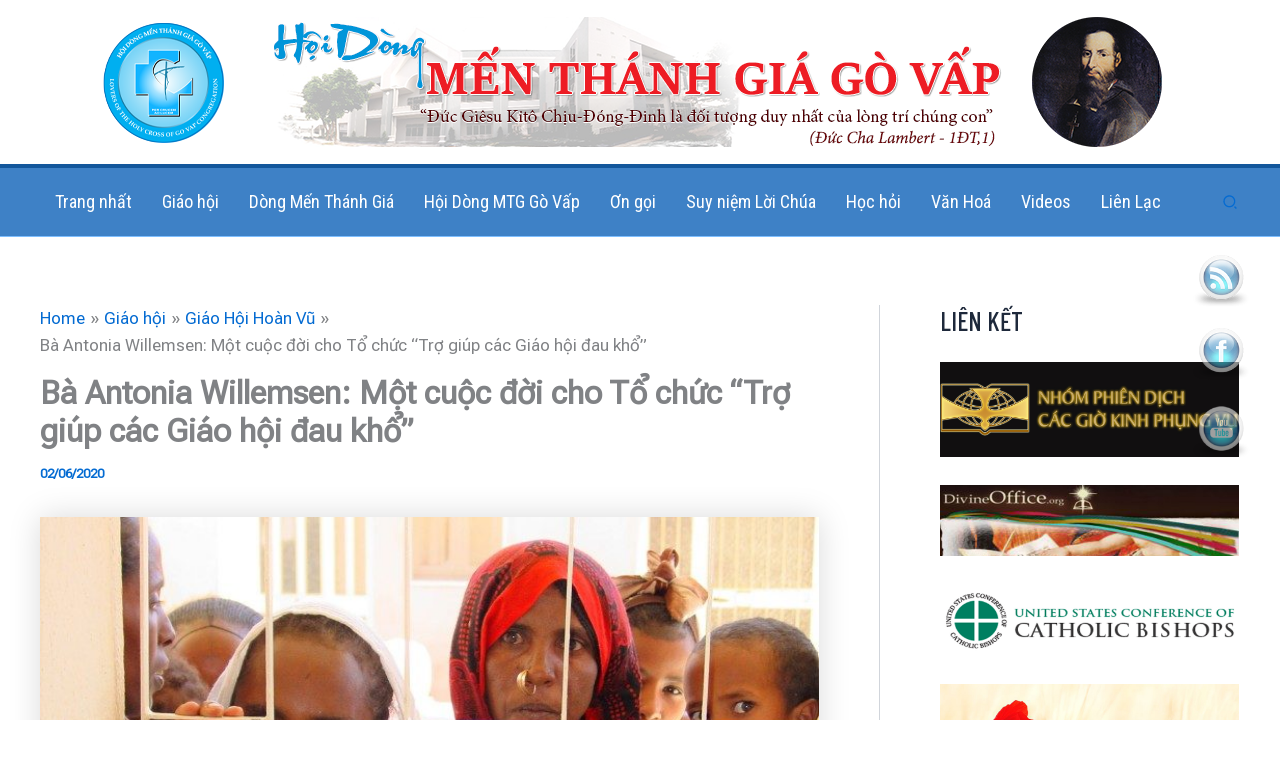

--- FILE ---
content_type: text/html; charset=utf-8
request_url: https://accounts.google.com/o/oauth2/postmessageRelay?parent=https%3A%2F%2Fhdmenthanhgiagovap.info&jsh=m%3B%2F_%2Fscs%2Fabc-static%2F_%2Fjs%2Fk%3Dgapi.lb.en.2kN9-TZiXrM.O%2Fd%3D1%2Frs%3DAHpOoo_B4hu0FeWRuWHfxnZ3V0WubwN7Qw%2Fm%3D__features__
body_size: 164
content:
<!DOCTYPE html><html><head><title></title><meta http-equiv="content-type" content="text/html; charset=utf-8"><meta http-equiv="X-UA-Compatible" content="IE=edge"><meta name="viewport" content="width=device-width, initial-scale=1, minimum-scale=1, maximum-scale=1, user-scalable=0"><script src='https://ssl.gstatic.com/accounts/o/2580342461-postmessagerelay.js' nonce="NPwYCjkM8DFFhYxI7S5aPw"></script></head><body><script type="text/javascript" src="https://apis.google.com/js/rpc:shindig_random.js?onload=init" nonce="NPwYCjkM8DFFhYxI7S5aPw"></script></body></html>